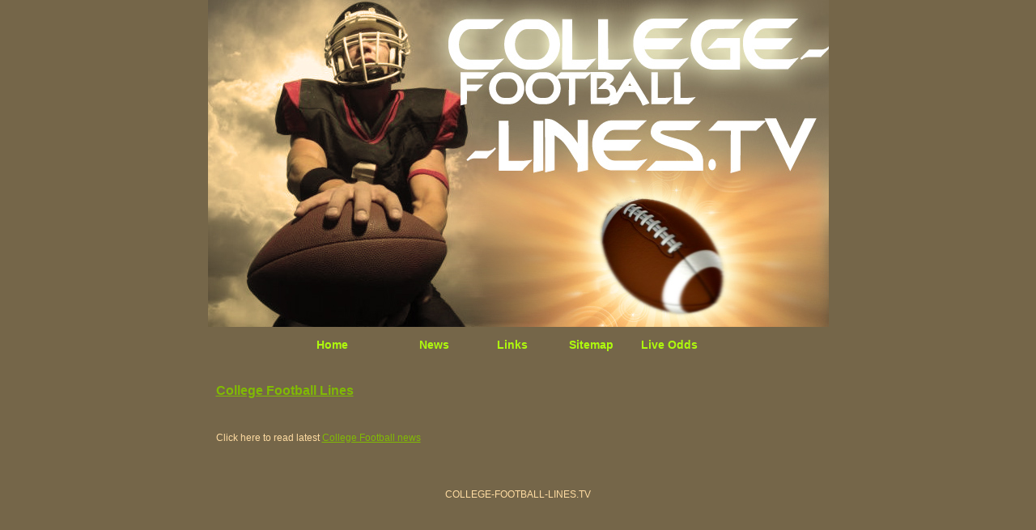

--- FILE ---
content_type: text/html; charset=UTF-8
request_url: http://college-football-lines.tv/college-football-lines-oregon-vs-cal-betting-odds-and-preview-11118.htm
body_size: 1788
content:
 
<!-- CONTENT 11118 -->

<!DOCTYPE html PUBLIC "-//W3C//DTD XHTML 1.0 Transitional//EN" "http://www.w3.org/TR/xhtml1/DTD/xhtml1-transitional.dtd">
<html xmlns="http://www.w3.org/1999/xhtml">
<head>
<meta http-equiv="Content-Type" content="text/html; charset=iso-8859-1">
<link rel="stylesheet" type="text/css" href="/college-football-lines_tv_ffox.css" />
<meta name="keywords" content="">
<meta name="description" content="">
<meta name="title" content="">
</head>
<body>
<div id="container">
	<div id="header">
<img src="college-football-lines.tv.jpg">
		<ul>
		        <br />
        <br />
        <br />    
  <li><a href="http://college-football-lines.tv">Home</a></li>
			<li>
			  <div align="center"><a href="http://college-football-lines.tv/news.htm">News</a></div>
			</li>
			<li>
			  <div align="center"><a href="http://college-football-lines.tv/links.htm">Links</a></div>
			</li>
			<li>
			  <div align="center"><a href="http://college-football-lines.tv/sitemap.htm">Sitemap</a></div>
			</li>
			<li>
			  <div align="center"><a href="http://college-football-lines.tv/college-football-betting-lines.htm">Live Odds </a></div>
			</li>
	  </ul>

  </div>
  <br />
	<div id="welcome">
        <br />
        <br />
        <br />   
<center></center> </div>
<br />
		<h1 style="font-size:16px; margin-left:10px; text-align:left"><a href="http://college-football-lines.tv">College Football Lines</a></h1>
        <br />
        <br />
        <br />        
		<p style="margin-left:10px;">Click here to read latest <a href='/news.htm'>College Football news</a></p>
		<br /><br />
	<div>	<center></center>
</div>
</div>

</div>
	<div id="footer	">
	
	<br>
	<br>
	<center>
	COLLEGE-FOOTBALL-LINES.TV</center>
	</div>	
    </div>
</body>

</html>



--- FILE ---
content_type: text/css
request_url: http://college-football-lines.tv/college-football-lines_tv_ffox.css
body_size: 1720
content:
img {border: 0px;}
body {
	color: #ffdca2;
	font-family: Arial, Helvetica, sans-serif;
	font-size: 12px;
	margin: 0px;
	padding: 0px;
	background-color:#756649;
}
.clear{clear:both;}
* {margin: 0px;padding: 0px;}
#container {
	margin: 0 auto;
	text-align: left;
	width: 767px;
}
a{color:#80ba04;}
a:hover{color:#b7fb24;}
#header {
	background-color:#006633;
	width:767px;
	height:404px;
	position:relative;
}
#header ul{
	position:absolute;
	top:376px;
	left:134px;
}
#header li{
	display:block;
	float:left;
	width:97px;
}
#header ul a{
	color:#aefa0d;
	text-decoration:none;
	font-family: Arial, Helvetica, sans-serif;
	font-size: 14px;
	font-weight: 900;
	text-transform: capitalize;
}
#header ul a:hover{color:#97b15e;}
#welcome {
background-color:#006633);
	background-repeat: no-repeat;
	background-position: right top;
}
#welcome h3{
	margin: 10px 10px 10px 110px;
	font-family: Arial, Helvetica, sans-serif;
	font-size: 20px;
	font-weight: bolder;
	text-transform: uppercase;
	color: #7eae19;}
#welcome p{
margin: 10px 10px 10px 110px;width:550px;}
#welcome a{}
#news {
	background-repeat: no-repeat;
	background-position: left top;
	padding: 10px 10px 10px 110px;
}
#news h3{
	margin: 20px 10px 15px 0px;
	font-family: Arial, Helvetica, sans-serif;
	font-size: 20px;
	font-weight: bolder;
	text-transform: uppercase;
	color: #7eae19;
}
.newsitem{float:left;width:275px;
display:inline;}
.newsitem a{}
.newsitem img{float:left;margin-right:10px;}
.newsitem span{
	color:#97b15e;
	font-size: 9px;
	font-weight: 900;
}
.newsitem p{margin: 10px 10px 15px 10px;}
#footer {
background-color:#2f1516;
	background-repeat: no-repeat;
	background-position: left top;
	padding: 10px 10px 10px 110px;
	text-align:center;
}
